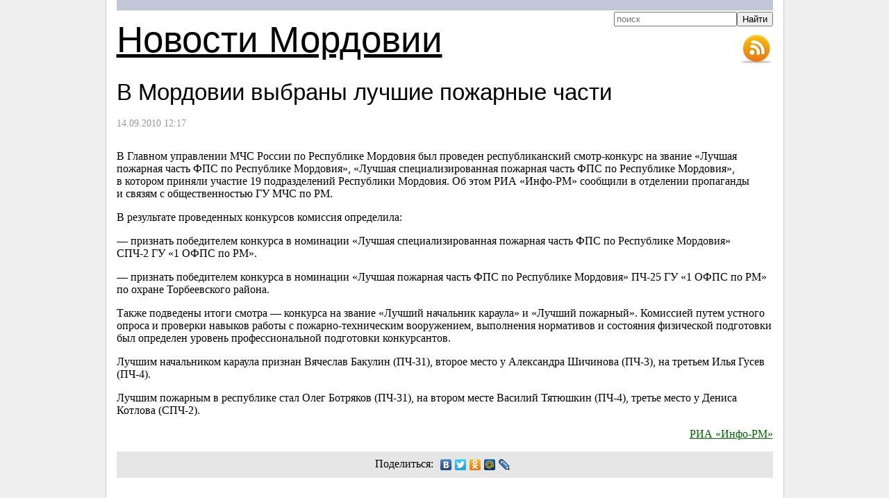

--- FILE ---
content_type: text/html; charset=UTF-8
request_url: https://113rus.ru/news/16762
body_size: 6879
content:
<!DOCTYPE html>
<html>
<head>
	<meta charset="utf-8">
	<title>В&nbsp;Мордовии выбраны лучшие пожарные части</title>
	<link href="/css/screen.css" rel="stylesheet" type="text/css">
	<meta name="description" content="В&nbsp;Главном управлении МЧС России по&nbsp;Республике Мордовия был проведен республиканский смотр-конкурс на&nbsp;звание &laquo;Лучшая пожарная часть ФПС по&nbsp;Республике Мордовия&raquo;, &laquo;Лучшая специализированная пожарная часть ФПС по&nbsp;Республике Мордовия&raquo;, в&nbsp;котором приняли участие 19&nbsp;подразделений Республики Мордовия.">
</head>
<body>
<div id="container">
	<div id="header">
		<div id="sitename"><a href="http://113rus.ru/">Новости Мордовии</a></div>
		<ul class="toolbar">
			<li><a href="/rss/" class="rss" title="RSS-лента новостей Мордовии">RSS-лента новостей Мордовии и Саранска</a></li>
		</ul>
		<form action="/search" id="search" accept-charset="utf-8">
		<fieldset>
			<input type="search" name="text" placeholder="поиск" results="10"><input type="submit" value="Найти" style="position:relative;-top:1px">
		</fieldset>
		</form>
	</div>
	<div id="content">
		<h1>В&nbsp;Мордовии выбраны лучшие пожарные части</h1>
		<p class="date">14.09.2010 12:17</p>
		<div class="container"><p>В&nbsp;Главном управлении МЧС России по&nbsp;Республике Мордовия был проведен республиканский смотр-конкурс на&nbsp;звание &laquo;Лучшая пожарная часть ФПС по&nbsp;Республике Мордовия&raquo;, &laquo;Лучшая специализированная пожарная часть ФПС по&nbsp;Республике Мордовия&raquo;, в&nbsp;котором приняли участие 19&nbsp;подразделений Республики Мордовия. Об&nbsp;этом РИА &laquo;Инфо-РМ&raquo; сообщили в&nbsp;отделении пропаганды и&nbsp;связям с&nbsp;общественностью ГУ&nbsp;МЧС по&nbsp;РМ. </p>
<p>В&nbsp;результате проведенных конкурсов комиссия определила: </p>
<p>&#151;&nbsp;признать победителем конкурса в&nbsp;номинации &laquo;Лучшая специализированная пожарная часть ФПС по&nbsp;Республике Мордовия&raquo; СПЧ-2&nbsp;ГУ &laquo;1&nbsp;ОФПС по&nbsp;РМ&raquo;. </p>
<p>&#151;&nbsp;признать победителем конкурса в&nbsp;номинации &laquo;Лучшая пожарная часть ФПС по&nbsp;Республике Мордовия&raquo; ПЧ-25&nbsp;ГУ &laquo;1&nbsp;ОФПС по&nbsp;РМ&raquo; по&nbsp;охране Торбеевского района. </p>
<p>Также подведены итоги смотра&nbsp;&#151; конкурса на&nbsp;звание &laquo;Лучший начальник караула&raquo; и&nbsp;&laquo;Лучший пожарный&raquo;. Комиссией путем устного опроса и&nbsp;проверки навыков работы с&nbsp;пожарно-техническим вооружением, выполнения нормативов и&nbsp;состояния физической подготовки был определен уровень профессиональной подготовки конкурсантов.
</p>
<p>Лучшим начальником караула признан Вячеслав Бакулин (ПЧ-31), второе место у&nbsp;Александра Шичинова (ПЧ-3), на&nbsp;третьем Илья Гусев (ПЧ-4).
</p>
<p>Лучшим пожарным в&nbsp;республике стал Олег Ботряков (ПЧ-31), на&nbsp;втором месте Василий Тятюшкин (ПЧ-4), третье место у&nbsp;Дениса Котлова (СПЧ-2). </p><p class="source"><a href="http://www.info-rm.com/">РИА «Инфо-РМ»</a></p>
		</div>
		<script type="text/javascript" src="//yandex.st/share/share.js" charset="utf-8"></script>
		<div class="share">Поделиться: <div class="yashare-auto-init" data-yashareL10n="ru" data-yashareType="none" data-yashareQuickServices="vkontakte,facebook,twitter,odnoklassniki,moimir,lj,yaru"></div></div>
		<div class="news-scroller-left"><span class="arrow">&larr;</span><a href="/news/16760">Обсуждены перспективы развития здравоохранения Мордовии</a></div>
		<div class="news-scroller-right"><a href="/news/16761">Олег Табаков: &laquo;Я&nbsp;горжусь своими мордовскими корнями!&raquo;</a>&nbsp;&rarr;</div>
	</div>
	<div id="footer">
		&copy; <a href="http://113rus.ru/">Новости Мордовии и Саранска</a>, 2025	</div>
</div>
<link rel="stylesheet" href="//yastatic.net/jquery/fancybox/2.1.4/jquery.fancybox.min.css" type="text/css" media="screen">
<script src="//yandex.st/jquery/1.7.2/jquery.min.js"></script>
<script src="//yastatic.net/jquery/fancybox/2.1.4/jquery.fancybox.min.js"></script>
<script src="/js/common.js?3"></script>
<div class="hidden"></div>
<script>
  (function(i,s,o,g,r,a,m){i['GoogleAnalyticsObject']=r;i[r]=i[r]||function(){
  (i[r].q=i[r].q||[]).push(arguments)},i[r].l=1*new Date();a=s.createElement(o),
  m=s.getElementsByTagName(o)[0];a.async=1;a.src=g;m.parentNode.insertBefore(a,m)
  })(window,document,'script','https://www.google-analytics.com/analytics.js','ga');

  ga('create', 'UA-10210187-1', 'auto');
  ga('send', 'pageview');

</script>
<!-- Yandex.Metrika counter --> <script type="text/javascript"> (function (d, w, c) { (w[c] = w[c] || []).push(function() { try { w.yaCounter26694528 = new Ya.Metrika({ id:26694528, clickmap:true, trackLinks:true, accurateTrackBounce:true }); } catch(e) { } }); var n = d.getElementsByTagName("script")[0], s = d.createElement("script"), f = function () { n.parentNode.insertBefore(s, n); }; s.type = "text/javascript"; s.async = true; s.src = "https://mc.yandex.ru/metrika/watch.js"; if (w.opera == "[object Opera]") { d.addEventListener("DOMContentLoaded", f, false); } else { f(); } })(document, window, "yandex_metrika_callbacks"); </script> <noscript><div><img src="https://mc.yandex.ru/watch/26694528" style="position:absolute; left:-9999px;" alt="" /></div></noscript> <!-- /Yandex.Metrika counter -->
</body>
</html>

--- FILE ---
content_type: application/javascript; charset=UTF-8
request_url: https://113rus.ru/js/common.js?3
body_size: 1428
content:
$(document).ready(function(){
	$('<span id="feedback">Обратная связь</span>').appendTo('#footer').click(function(){
		$('#box-mail').remove();
		$feedblock = $('<div id="box-mail"><label>Имя</label><input name="name" maxlength="128" /><label>E-mail</label><input name="email" maxlength="128" /><label>Сообщение</label><textarea></textarea><a name="close" title="Закрыть">×</a><button>Отправить сообщение</button><span></span></div>');
		$('body').append($feedblock);
		$('button',$feedblock).attr('disabled',false).show();
		$('span',$feedblock).html('');
		$('a',$feedblock).click(function(){$feedblock.remove()});
		$('button',$feedblock).click(function(){
			var mes = $('textarea',$feedblock).val();
			var name = $('input[name=name]',$feedblock).val()
			var email = $('input[name=email]',$feedblock).val()
			if (mes) {
				$(this).attr('disabled','disabled');
				$('span',$feedblock).html('Отправляется...');
				$.post('/sendmail.php',{'body':mes,'name':name,'email':email},function(data){
					if(data=='Ok') {
						$('span',$feedblock).html('Отправлено. Спасибо за обращение.');
						$('button',$feedblock).attr('disabled',false).hide();
					}
				})
			}else{
				$('span',$feedblock).html('Необходимо ввести текст');
			}
		})
	});
	if (typeof($.fn.fancybox)!=="undefined") $("a.gal").fancybox();
});
$('#sponsor-links').html($('#sponsor-links-tmp').html());$('#sponsor-links-tmp').remove();
